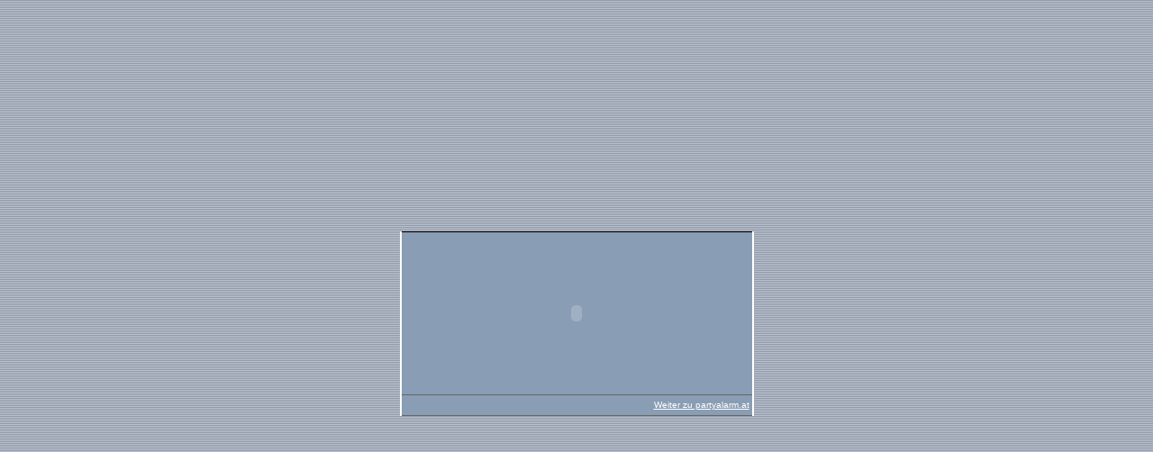

--- FILE ---
content_type: text/html; charset=ISO-8859-1
request_url: http://www.partyalarm.at/
body_size: 934
content:
<html>
<head>
<title>Partyalarm.at - Wir machen die Megaparty's im Ländle</title>
<meta name="description" content="Hier findest du Infos über die beste Party in Vlbg.">
<meta name="keywords" content="partyalarm, partyalarm.at, beachparty, party, party alarm, tropical party, höchst, rheinauhalle">
<meta name="robots" content="index, follow">
<meta name="author" content="Michael Mätzler">
<meta name="Revisit-after" content="3 DAYS">
</head>

<LINK REL="StyleSheet" HREF="/neu/themes/Ripple/style/style.css" TYPE="text/css"><link REL="shortcut icon" HREF="/favicon.ico" TYPE="image/x-icon">
<body style="margin:0;padding:0" bgcolor="#000000">
<div align="center">
  <center>
  <table border="0" cellpadding="0" cellspacing="0" style="border-collapse: collapse" bordercolor="#111111" width="100%" id="AutoNumber1" height="100%">
    <tr>
      <td width="100%">
      <div align="center">
        <center>
        <table class="tabelle" border="1" cellpadding="0" cellspacing="0" style="border-collapse: collapse" bordercolor="#FFFF00" id="AutoNumber2" bgcolor="#899DB4">
          <tr>
            <td width="100%" bordercolor="#899DB4">
            <p align="center">
<object classid="clsid:D27CDB6E-AE6D-11cf-96B8-444553540000" codebase="http://download.macromedia.com/pub/shockwave/cabs/flash/swflash.cab#version=6,0,29,0" width="389" height="180">
  <param name="movie" value="intro.swf">
  <param name="quality" value="high">
  <param name="menu" value="false">
  <embed src="940.swf" quality="high" pluginspage="http://www.macromedia.com/go/getflashplayer" type="application/x-shockwave-flash" width="389" height="180"></embed></object>
            </td>
          </tr>
          <tr>
            <td width="100%" height="23">
            <p align="right">
            <a class="content" href="http://www.partyalarm.at/neu">
            <font face="Arial" size="1" color="#FFFFFF">Weiter zu partyalarm.at</font></a>&nbsp</td>
          </tr>
        </table>
        </center>
      </div>
      </td>
    </tr>
  </table>
  </center>
</div>


</body>

</html>

--- FILE ---
content_type: text/css
request_url: http://www.partyalarm.at/neu/themes/Ripple/style/style.css
body_size: 1881
content:
FONT	{FONT-FAMILY: Verdana,Helvetica; FONT-SIZE: 10px}
TD		{FONT-FAMILY: Verdana,Helvetica; FONT-SIZE: 10px}
BODY	{FONT-FAMILY: Verdana,Helvetica; FONT-SIZE: 10px}
P		{FONT-FAMILY: Verdana,Helvetica; FONT-SIZE: 10px}
DIV		{FONT-FAMILY: Verdana,Helvetica; FONT-SIZE: 10px}



hr{border: 0px solid #ffffff;border-top-width:1px;height:0px}


.title 		 {BACKGROUND: none; COLOR: #FFFFFF; FONT-SIZE: 14px; FONT-WEIGHT: bold; FONT-FAMILY: Verdana, Helvetica; TEXT-DECORATION: none}
.content 	 {BACKGROUND: none; COLOR: #FFFFFF; FONT-SIZE: 10px; FONT-FAMILY: Verdana, Helvetica}
.img 		 {border:solid 1px black;}
.zelle           {background-color: #607892;}
.block-title {BACKGROUND: none; COLOR: #E4EA00; FONT-SIZE: 10px; FONT-FAMILY: Verdana, Helvetica}
.storytitle  {BACKGROUND: none; COLOR: #FFFFFF; FONT-SIZE: 11px; FONT-WEIGHT: bold; FONT-FAMILY: Verdana, Helvetica; TEXT-DECORATION: none}
.storycat	 {BACKGROUND: none; COLOR: #FFFFFF; FONT-SIZE: 11px; FONT-WEIGHT: bold; FONT-FAMILY: Verdana, Helvetica; TEXT-DECORATION: underline}
.boxtitle 	 {BACKGROUND: none; COLOR: #FFFFFF; FONT-SIZE: 10px; FONT-WEIGHT: bold; FONT-FAMILY: Verdana, Helvetica; TEXT-DECORATION: none}
.boxcontent  {BACKGROUND: none; COLOR: #000000; FONT-SIZE: 10px; FONT-FAMILY: Verdana, Helvetica}
.option 	 {BACKGROUND: none; COLOR: #000000; FONT-SIZE: 13px; FONT-WEIGHT: normal; FONT-FAMILY: System; TEXT-DECORATION: none}
.option1 	 {BACKGROUND: none; COLOR: #000000; FONT-SIZE: 13px; FONT-WEIGHT: normal; FONT-FAMILY: System; TEXT-DECORATION: none}
.tiny		 {BACKGROUND: none; COLOR: #000000; FONT-SIZE: 10px; FONT-WEIGHT: normal; FONT-FAMILY: Verdana, Helvetica; TEXT-DECORATION: none}
.small		 {BACKGROUND: none; COLOR: #000000; FONT-SIZE: 9px; FONT-WEIGHT: normal; FONT-FAMILY: Verdana, Helvetica; TEXT-DECORATION: none}

body {
	background-color: #B8C1D0;
	scrollbar-face-color: #DEE3E7;
	scrollbar-highlight-color: #FFFFFF;
	scrollbar-shadow-color: #DEE3E7;
	scrollbar-3dlight-color: #D1D7DC;
	scrollbar-arrow-color: #006699;
	scrollbar-track-color: #EFEFEF;
	scrollbar-darkshadow-color: #98AAB1;
	background-image: url(images/bg.gif);
}
font,th,td,p {
	font-family: Verdana, Arial, Helvetica, sans-serif;
}
a:link,a:active,a:visited {
	color: #FFFFFF;
	text-decoration: underline;
}
a:hover		{
	text-decoration: none;
}
hr	{
	height: 0px;
	border: solid #D1D7DC 0px;
	border-top-width: 1px;
}
.bodyline	{
	background-color: #607892;
	border: 1px #000000 solid;
}
.tabelle 	{ 
	border-left: solid; border-left-color: ffffff; border-left-width: 0.15em; border-right: solid; border-right-color: ffffff; border-right-width: 0.15em; border-top: solid; border-top-color: 000000; border-top-width: 0.1em; border-bottom: dotted; border-bottom-color: 666666; border-bottom-width: 0.1em;
}
.forumline	{
	background-color: #28313C;
	border: 0px;
}
td.row1	{
	background-color: #899DB4;
}
td.row2	{
	background-color: #8197AD;
}
td.row3	{
	background-color: #7990A6;
}
td.rowpic {
	background-color: #FFFFFF;
	background-image: url(images/cellpic2.jpg);
	background-repeat: repeat-y;
}
th	{
	color: #28313C;
	font-size: 10px;
	background-color: #B5C0CE;
	height: 14px;
}
td.cat,td.catHead,td.catSides,td.catLeft,td.catRight,td.catBottom {
	background-image: url(images/cellpic1.gif);
	background-color: #D1D7DC;
	border: #FFFFFF;
	border-style: solid;
	height: 28px;
}
td.cat,td.catHead,td.catBottom {
	height: 29px;
	border-width: 0px 0px 0px 0px;
}
th.thHead,th.thSides,th.thTop,th.thLeft,th.thRight,th.thBottom,th.thCornerL,th.thCornerR {
	font-weight: bold;
	border: #FFFFFF;
	border-style: solid;
}
td.row3Right,td.spaceRow {
	background-color: #D1D7DC;
	border: #FFFFFF;
	border-style: solid;
}
th.thHead,td.catHead {
	font-size: 10px;
	border-width: 1px 1px 0px 1px;
}
th.thSides,td.catSides,td.spaceRow	 {
	border-width: 0px 1px 0px 1px;
}
th.thRight,td.catRight,td.row3Right	 {
	border-width: 0px 1px 0px 0px;
}
th.thLeft,td.catLeft	 {
	border-width: 0px 0px 0px 1px;
}
th.thBottom,td.catBottom {
	border-width: 0px 1px 1px 1px;
}
th.thTop	 {
	border-width: 1px 0px 0px 0px;
}
th.thCornerL {
	border-width: 1px 0px 0px 1px;
}
th.thCornerR {
	border-width: 1px 1px 0px 0px;
}
.maintitle,h1,h2	{
	font-weight: bold;
	font-size: 22px;
	font-family: "Trebuchet MS",Verdana, Arial, Helvetica, sans-serif;
	text-decoration: none;
	line-height: 120%;
	color: #28313C;
}
.gen {
	font-size: 12px;
}
.genmed {
	font-size: 11px;
}
.gensmall {
	font-size: 10px;
}
.gen,.genmed,.gensmall {
	color: #28313C;
}
a.gen,a.genmed,a.gensmall {
	color: #FFFFFF;
	text-decoration: underline;
}
a.gen:hover,a.genmed:hover,a.gensmall:hover	{
	text-decoration: none;
}
.mainmenu		{
	font-size: 11px;
	color: #28313C;
}
a.mainmenu		{
	color: #FFFFFF;
	text-decoration: underline;
}
a.mainmenu:hover{
	text-decoration: none;
}
.cattitle		{
	font-weight: bold;
	font-size: 10px;
	letter-spacing: 1px;
	color: #28313C;
}
a.cattitle		{
	text-decoration: underline;
	color: #FFFFFF;
}
a.cattitle:hover{
	text-decoration: none;
}
.forumlink		{
	font-weight: bold;
	font-size: 12px;
	color: #28313C;
}
a.forumlink 	{
	color: #FFFFFF;
	text-decoration: underline;
}
a.forumlink:hover{
	text-decoration: none;
}
.nav			{
	font-weight: bold;
	font-size: 11px;
	color: #28313C;
}
a.nav			{
	color: #FFFFFF;
	text-decoration: underline;
}
a.nav:hover		{
	text-decoration: none;
}
.topictitle			{
	font-weight: bold;
	font-size: 11px;
	color: #28313C;
}
a.topictitle:link {
	color: #FFFFFF;
	text-decoration: underline;
}
a.topictitle:visited {
	color: #FFFFFF;
	text-decoration: underline;
}
a.topictitle:hover	{
	text-decoration: none;
}
.name			{
	font-size: 11px;
	color: #28313C;
}
.postdetails		{
	font-size: 10px;
	color: #28313C;
}
.postbody {
	font-size: 12px;
}
a.postlink:link	{
	color: #FFFFFF;
	text-decoration: underline;
}
a.postlink:visited {
	color: #FFFFFF;
	text-decoration: underline;
}
a.postlink:hover {
	text-decoration: none;
}
.code {
	font-family: Courier, 'Courier New', sans-serif;
	color: #28313C;
	font-size: 11px;
	background-color: #B5C0CE;
	border: 1px solid #28313C;
}
.quote {
	line-height: 125%;
	color: #28313C;
	font: normal 10px Verdana, Arial, Helvetica, sans-serif;
	background-color: #B5C0CE;
	border: 1px solid #28313C;
}
.copyright		{
	font-size: 10px;
	font-family: Verdana, Arial, Helvetica, sans-serif;
	color: #444444;
	letter-spacing: -1px;
}
a.copyright		{
	color: #444444;
	text-decoration: none;
}
a.copyright:hover {
	color: #28313C;
	text-decoration: underline;
}
input,textarea, select {
	color: #28313C;
	font: normal 11px Verdana, Arial, Helvetica, sans-serif;
	background-color: #B5C0CE;
	border: 1px solid #28313C;
}
input.post, textarea.post, select {
	color: #28313C;
	font: normal 11px Verdana, Arial, Helvetica, sans-serif;
	background-color: #B5C0CE;
	border: 1px solid #28313C;
}
input {
	text-indent: 2px;
}
input.button {
	color: #28313C;
	font: 11px Verdana, Arial, Helvetica, sans-serif;
	background-color: #B5C0CE;
	border: 1px solid #28313C;
}
input.mainoption {
	color: #28313C;
	font: 11px Verdana, Arial, Helvetica, sans-serif;
	background-color: #B5C0CE;
	border: 1px solid #28313C;
	font-weight: bold;
}
input.liteoption {
	color: #28313C;
	font: normal 11px Verdana, Arial, Helvetica, sans-serif;
	background-color: #B5C0CE;
	border: 1px solid #28313C;
}
.helpline {
	color: #28313C;
	font: normal 10px Verdana, Arial, Helvetica, sans-serif;
	background-color: #B5C0CE;
	border: 1px solid #28313C;
	text-align: center;
}
.top-left {
	background-image: url(images/index/top.jpg);
	background-repeat: repeat-x;
	background-position: right;
	text-align: left;
	height: 29px;
	width: 2px;
}
.top {
	background-image: url(images/index/top.jpg);
	background-repeat: repeat-x;
	height: 29px;
	width: 100%;
}
.top-right {
	background-image: url(images/index/top.jpg);
	background-repeat: repeat-x;
	background-position: left;
	text-align: right;
	height: 29px;
	width: 2px;
}
.nav-left {
	background-image: url(images/index/nav.jpg);
	background-repeat: repeat-y;
	background-position: right;
	text-align: left;
	width: 2px;
}
.nav {
	background-image: url(images/index/nav.jpg);
	background-repeat: repeat;
	width: 100%;
	text-align: center;
}
.nav-right {
	background-image: url(images/index/nav.jpg);
	background-repeat: repeat-y;
	background-position: left;
	text-align: right;
	height: 16px;
	width: 2px;
}
.left {
	background-image: url(images/index/left.jpg);
	background-repeat: repeat-y;
	width: 3px;
	height: 100%;
}
.right {
	background-image: url(images/index/right.jpg);
	background-repeat: repeat-y;
	width: 3px;
	height: 100%;
}
.main {
	background-color: #607892;
	text-align: center;
	vertical-align: top;
	padding: 5px;
}
.bottom-left {
	background-image: url(images/index/bottom.jpg);
	background-repeat: repeat-x;
	width: 2px;
	height: 29px;
	background-position: right;
	text-align: left;
}
.bottom {
	background-image: url(images/index/bottom.jpg);
	background-repeat: repeat-x;
	width: 100%;
	height: 29px;
}
.bottom-right {
	background-image: url(images/index/bottom.jpg);
	background-repeat: repeat-x;
	width: 2px;
	height: 29px;
	background-position: left;
	text-align: right;
}.forum-top-left {
	background-image: url(images/forum/top-left.jpg);
	background-repeat: repeat-x;
	background-position: right;
	text-align: left;
	width: 2px;
	height: 19px;
}
.forum-top-right {
	background-image: url(images/forum/top-left.jpg);
	background-repeat: repeat-x;
	background-position: left;
	text-align: right;
	width: 2px;
	height: 19px;
}
.forum-top {
	background-image: url(images/forum/top.jpg);
	background-repeat: repeat-x;
	text-align: left;
	vertical-align: middle;
	width: 100%;
	height: 19px;
}
.forum-left {
	background-image: url(images/forum/left.jpg);
	background-repeat: repeat-y;
	width: 2px;
	height: 100%;
}
.forum-right {
	background-image: url(images/forum/right.jpg);
	background-repeat: repeat-y;
	width: 5px;
	height: 100%;
}
.forum-main {
	background-color: #506175;
	text-align: center;
	vertical-align: top;
	height: 100%;
}
.forum-bottom-left {
	background-image: url(images/forum/bottom.jpg);
	background-repeat: repeat-x;
	background-position: right;
	text-align: left;
	width: 1px;
	height: 19px;
}
.forum-bottom-right {
	background-image: url(images/forum/bottom.jpg);
	background-repeat: repeat-x;
	background-position: left;
	text-align: right;
	width: 1px;
	height: 19px;
}
.forum-bottom {
	background-image: url(images/forum/bottom.jpg);
	background-repeat: repeat-x;
	width: 100%;
	height: 19px;
	vertical-align: top;
}
